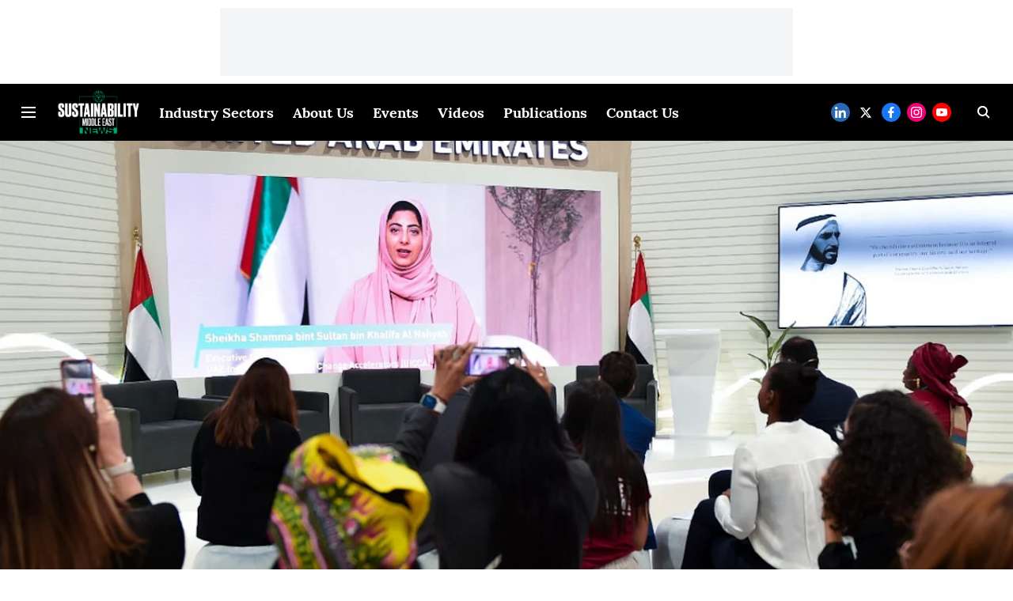

--- FILE ---
content_type: text/html; charset=utf-8
request_url: https://www.google.com/recaptcha/api2/aframe
body_size: 267
content:
<!DOCTYPE HTML><html><head><meta http-equiv="content-type" content="text/html; charset=UTF-8"></head><body><script nonce="uZ7d6UY9OWaJu5N2hgKhcQ">/** Anti-fraud and anti-abuse applications only. See google.com/recaptcha */ try{var clients={'sodar':'https://pagead2.googlesyndication.com/pagead/sodar?'};window.addEventListener("message",function(a){try{if(a.source===window.parent){var b=JSON.parse(a.data);var c=clients[b['id']];if(c){var d=document.createElement('img');d.src=c+b['params']+'&rc='+(localStorage.getItem("rc::a")?sessionStorage.getItem("rc::b"):"");window.document.body.appendChild(d);sessionStorage.setItem("rc::e",parseInt(sessionStorage.getItem("rc::e")||0)+1);localStorage.setItem("rc::h",'1769120957566');}}}catch(b){}});window.parent.postMessage("_grecaptcha_ready", "*");}catch(b){}</script></body></html>

--- FILE ---
content_type: application/javascript; charset=UTF-8
request_url: https://www.sustainabilitymenews.com/cdn-cgi/challenge-platform/h/b/scripts/jsd/d251aa49a8a3/main.js?
body_size: 8576
content:
window._cf_chl_opt={AKGCx8:'b'};~function(N6,xw,xB,xC,xs,xb,xz,xj,xg,N1){N6=M,function(F,x,NY,N5,N,y){for(NY={F:312,x:275,N:260,y:370,a:326,R:178,e:277,X:196,n:218,V:194,v:143},N5=M,N=F();!![];)try{if(y=-parseInt(N5(NY.F))/1*(parseInt(N5(NY.x))/2)+parseInt(N5(NY.N))/3*(parseInt(N5(NY.y))/4)+-parseInt(N5(NY.a))/5*(parseInt(N5(NY.R))/6)+parseInt(N5(NY.e))/7+-parseInt(N5(NY.X))/8*(parseInt(N5(NY.n))/9)+-parseInt(N5(NY.V))/10+parseInt(N5(NY.v))/11,x===y)break;else N.push(N.shift())}catch(a){N.push(N.shift())}}(o,632541),xw=this||self,xB=xw[N6(212)],xC=function(yr,yR,ya,yN,yx,yp,N7,x,N,y,a){return yr={F:263,x:214,N:167,y:164},yR={F:231,x:253,N:253,y:283,a:284,R:306,e:346,X:253,n:337,V:181,v:323,m:317,T:321,O:253,H:171,f:254,L:213,l:334,E:245,W:252,K:205,c:199,d:181,Y:243},ya={F:205,x:214,N:217,y:222,a:368,R:239},yN={F:239,x:199,N:211,y:309,a:233,R:243,e:211,X:316,n:213,V:324,v:181,m:323,T:365,O:172,H:183,f:222,L:210,l:181,E:253,W:232,K:324,c:253,d:211,Y:309,D:233,B:181,C:376,s:302,b:313,h:263,i:183,Z:179,z:316,j:254,P:252,g:181,A:187,J:346,G:354,U:210,I:302,Q:322,S:236,k:315,o0:181,o1:302,o2:179,o3:181,o4:317,o5:245},yx={F:265,x:169,N:211,y:309,a:233,R:316,e:181,X:210,n:165,V:181,v:302,m:316,T:354,O:254,H:179,f:192,L:253,l:146,E:210},yp={F:173,x:199},N7=N6,x={'zgHkC':function(R,e){return R<<e},'MrDfQ':function(R,e){return R==e},'utniZ':function(R,e){return R(e)},'RbxCf':function(R,e){return R|e},'sdvGR':function(R,e){return R&e},'ItbzD':function(R,e){return R-e},'kagJM':function(R,e){return e==R},'FygUC':function(R,e){return R|e},'iNWsj':function(R,e){return R+e},'mMfmJ':function(R,e){return R<e},'nBNiu':function(R,e){return R-e},'iFaKg':function(R,e){return R>e},'pSSsm':function(R,e){return R|e},'wROFW':function(R,e){return e|R},'CNRoZ':function(R,e){return R<<e},'rkoja':function(R,e){return e==R},'lFSrT':function(R,e){return R|e},'YaQjQ':function(R,e){return R>e},'xyIJC':N7(yr.F),'xfsjY':function(R,e){return e==R},'sDrKB':function(R,e){return R<e},'vdfef':function(R,e){return R<e},'dmSdR':function(R,e){return R|e},'LxChA':function(R,e){return R<<e},'DxQwY':function(R,e){return R(e)},'BeAnO':function(R,e){return R===e},'TXvxL':N7(yr.x),'vWyfT':function(R,e){return e==R},'NXkzv':function(R,e){return R(e)},'PVvWg':function(R,e){return R!=e},'wwKhO':function(R,e){return R(e)},'TWOsH':function(R,e){return R*e},'BOtKk':function(R,e){return e&R},'XsXQU':function(R,e){return R!=e},'vTQXr':function(R,e){return e!=R},'fFxiu':function(R,e){return R-e}},N=String[N7(yr.N)],y={'h':function(R,N8){if(N8=N7,N8(yx.F)===N8(yx.x)){if(oA[N8(yx.N)][N8(yx.y)][N8(yx.a)](oJ,oG)){if(256>Fu[N8(yx.R)](0)){for(pd=0;pY<pD;pB<<=1,pC==ps-1?(pb=0,ph[N8(yx.e)](pi(pZ)),pz=0):pj++,pw++);for(pP=pg[N8(yx.R)](0),pA=0;8>pJ;pU=x[N8(yx.X)](pI,1)|1.52&pQ,pS==pk-1?(x0=0,x1[N8(yx.e)](x2(x3)),x4=0):x5++,x6>>=1,pG++);}else{for(x7=1,x8=0;x9<xo;xF=xx|xp<<1,x[N8(yx.n)](xN,xy-1)?(xa=0,xR[N8(yx.V)](x[N8(yx.v)](xr,xe)),xX=0):xt++,xn=0,xM++);for(xV=xv[N8(yx.m)](0),xm=0;16>xT;xO=x[N8(yx.T)](xq<<1,x[N8(yx.O)](xH,1)),xf==x[N8(yx.H)](xL,1)?(xl=0,xE[N8(yx.e)](xW(xK)),xc=0):xd++,xY>>=1,xu++);}pH--,x[N8(yx.f)](0,pf)&&(pL=pl[N8(yx.L)](2,pE),pW++),delete pK[pc]}else for(F6=F7[F8],F9=0;Fo<FM;Fp=x[N8(yx.l)](x[N8(yx.E)](Fx,1),1.61&FN),Fy==Fa-1?(FR=0,Fr[N8(yx.V)](Fe(FX)),Ft=0):Fn++,FV>>=1,FF++);Fv--,0==Fm&&FT++}else return R==null?'':y.g(R,6,function(X,N9){return N9=N8,N9(yp.F)[N9(yp.x)](X)})},'g':function(R,X,V,No,T,O,H,L,E,W,K,Y,D,B,C,s,i,Z){if(No=N7,null==R)return'';for(O={},H={},L='',E=2,W=3,K=2,Y=[],D=0,B=0,C=0;C<R[No(yN.F)];C+=1)if(s=R[No(yN.x)](C),Object[No(yN.N)][No(yN.y)][No(yN.a)](O,s)||(O[s]=W++,H[s]=!0),i=x[No(yN.R)](L,s),Object[No(yN.N)][No(yN.y)][No(yN.a)](O,i))L=i;else{if(Object[No(yN.e)][No(yN.y)][No(yN.a)](H,L)){if(256>L[No(yN.X)](0)){for(T=0;x[No(yN.n)](T,K);D<<=1,B==x[No(yN.V)](X,1)?(B=0,Y[No(yN.v)](V(D)),D=0):B++,T++);for(Z=L[No(yN.X)](0),T=0;x[No(yN.m)](8,T);D=x[No(yN.T)](D<<1,Z&1.38),B==X-1?(B=0,Y[No(yN.v)](V(D)),D=0):B++,Z>>=1,T++);}else{for(Z=1,T=0;T<K;D=x[No(yN.O)](x[No(yN.H)](D,1),Z),x[No(yN.f)](B,X-1)?(B=0,Y[No(yN.v)](V(D)),D=0):B++,Z=0,T++);for(Z=L[No(yN.X)](0),T=0;16>T;D=x[No(yN.L)](D,1)|1.73&Z,X-1==B?(B=0,Y[No(yN.l)](V(D)),D=0):B++,Z>>=1,T++);}E--,E==0&&(E=Math[No(yN.E)](2,K),K++),delete H[L]}else for(Z=O[L],T=0;T<K;D=x[No(yN.W)](D<<1.68,Z&1.38),B==x[No(yN.K)](X,1)?(B=0,Y[No(yN.v)](V(D)),D=0):B++,Z>>=1,T++);L=(E--,E==0&&(E=Math[No(yN.c)](2,K),K++),O[i]=W++,String(s))}if(''!==L){if(Object[No(yN.d)][No(yN.Y)][No(yN.D)](H,L)){if(x[No(yN.m)](256,L[No(yN.X)](0))){for(T=0;T<K;D<<=1,X-1==B?(B=0,Y[No(yN.B)](V(D)),D=0):B++,T++);for(Z=L[No(yN.X)](0),T=0;x[No(yN.C)](8,T);D=1.79&Z|D<<1,X-1==B?(B=0,Y[No(yN.B)](x[No(yN.s)](V,D)),D=0):B++,Z>>=1,T++);}else if(x[No(yN.b)]===No(yN.h)){for(Z=1,T=0;T<K;D=x[No(yN.i)](D,1)|Z,B==x[No(yN.Z)](X,1)?(B=0,Y[No(yN.v)](V(D)),D=0):B++,Z=0,T++);for(Z=L[No(yN.z)](0),T=0;16>T;D=D<<1|x[No(yN.j)](Z,1),x[No(yN.P)](B,X-1)?(B=0,Y[No(yN.g)](V(D)),D=0):B++,Z>>=1,T++);}else return y&&D[No(yN.A)]?R[No(yN.A)]():'';E--,E==0&&(E=Math[No(yN.c)](2,K),K++),delete H[L]}else for(Z=O[L],T=0;x[No(yN.J)](T,K);D=x[No(yN.G)](x[No(yN.U)](D,1),1.66&Z),B==X-1?(B=0,Y[No(yN.v)](x[No(yN.I)](V,D)),D=0):B++,Z>>=1,T++);E--,E==0&&K++}for(Z=2,T=0;x[No(yN.Q)](T,K);D=x[No(yN.S)](x[No(yN.k)](D,1),Z&1.52),B==x[No(yN.Z)](X,1)?(B=0,Y[No(yN.o0)](x[No(yN.o1)](V,D)),D=0):B++,Z>>=1,T++);for(;;)if(D<<=1,B==x[No(yN.o2)](X,1)){Y[No(yN.o3)](x[No(yN.o4)](V,D));break}else B++;return Y[No(yN.o5)]('')},'j':function(R,yy,NM){return yy={F:316},NM=N7,x[NM(ya.F)](NM(ya.x),x[NM(ya.N)])?x[NM(ya.y)](null,R)?'':x[NM(ya.a)]('',R)?null:y.i(R[NM(ya.R)],32768,function(e,NF){return NF=NM,R[NF(yy.F)](e)}):![]},'i':function(R,X,V,Np,T,O,H,L,E,W,K,Y,D,B,C,s,Z,i){for(Np=N7,T=[],O=4,H=4,L=3,E=[],Y=x[Np(yR.F)](V,0),D=X,B=1,W=0;3>W;T[W]=W,W+=1);for(C=0,s=Math[Np(yR.x)](2,2),K=1;K!=s;i=Y&D,D>>=1,D==0&&(D=X,Y=V(B++)),C|=K*(0<i?1:0),K<<=1);switch(C){case 0:for(C=0,s=Math[Np(yR.N)](2,8),K=1;x[Np(yR.y)](K,s);i=D&Y,D>>=1,0==D&&(D=X,Y=x[Np(yR.a)](V,B++)),C|=x[Np(yR.R)](x[Np(yR.e)](0,i)?1:0,K),K<<=1);Z=N(C);break;case 1:for(C=0,s=Math[Np(yR.X)](2,16),K=1;K!=s;i=x[Np(yR.n)](Y,D),D>>=1,D==0&&(D=X,Y=V(B++)),C|=K*(0<i?1:0),K<<=1);Z=N(C);break;case 2:return''}for(W=T[3]=Z,E[Np(yR.V)](Z);;){if(x[Np(yR.v)](B,R))return'';for(C=0,s=Math[Np(yR.N)](2,L),K=1;K!=s;i=Y&D,D>>=1,D==0&&(D=X,Y=x[Np(yR.m)](V,B++)),C|=(0<i?1:0)*K,K<<=1);switch(Z=C){case 0:for(C=0,s=Math[Np(yR.x)](2,8),K=1;x[Np(yR.T)](K,s);i=D&Y,D>>=1,0==D&&(D=X,Y=V(B++)),C|=K*(0<i?1:0),K<<=1);T[H++]=N(C),Z=H-1,O--;break;case 1:for(C=0,s=Math[Np(yR.O)](2,16),K=1;x[Np(yR.H)](K,s);i=x[Np(yR.f)](Y,D),D>>=1,D==0&&(D=X,Y=V(B++)),C|=(x[Np(yR.L)](0,i)?1:0)*K,K<<=1);T[H++]=N(C),Z=x[Np(yR.l)](H,1),O--;break;case 2:return E[Np(yR.E)]('')}if(x[Np(yR.W)](0,O)&&(O=Math[Np(yR.x)](2,L),L++),T[Z])Z=T[Z];else if(x[Np(yR.K)](Z,H))Z=W+W[Np(yR.c)](0);else return null;E[Np(yR.d)](Z),T[H++]=x[Np(yR.Y)](W,Z[Np(yR.c)](0)),O--,W=Z,O==0&&(O=Math[Np(yR.N)](2,L),L++)}}},a={},a[N7(yr.y)]=y.h,a}(),xs={},xs[N6(209)]='o',xs[N6(267)]='s',xs[N6(219)]='u',xs[N6(195)]='z',xs[N6(314)]='n',xs[N6(333)]='I',xs[N6(364)]='b',xb=xs,xw[N6(375)]=function(F,x,N,y,yY,yd,yE,Na,R,V,T,O,H,L,E){if(yY={F:227,x:258,N:290,y:177,a:295,R:290,e:177,X:142,n:297,V:238,v:238,m:198,T:356,O:239,H:296,f:372,L:332,l:234,E:157},yd={F:343,x:227,N:294,y:150,a:286,R:239,e:369,X:234,n:380,V:320,v:374,m:299,T:181,O:202,H:168},yE={F:211,x:309,N:233,y:181},Na=N6,R={'tfAgb':function(W,K){return W===K},'DyVdM':Na(yY.F),'WhoIN':function(W,K){return W<K},'METSo':function(W,K){return W===K},'CxiXf':function(W,K){return W+K},'OShjk':function(W,K){return W+K},'nyERJ':function(W,K,Y,D){return W(K,Y,D)},'STLFv':Na(yY.x),'ftXAk':function(W,K,Y){return W(K,Y)}},x===null||x===void 0)return y;for(V=xZ(x),F[Na(yY.N)][Na(yY.y)]&&(V=V[Na(yY.a)](F[Na(yY.R)][Na(yY.e)](x))),V=F[Na(yY.X)][Na(yY.n)]&&F[Na(yY.V)]?F[Na(yY.X)][Na(yY.n)](new F[(Na(yY.v))](V)):function(W,Nr,K,B,Y,C){if(Nr=Na,K={'dLhuQ':function(D,B){return D(B)},'FwjNI':function(D,B){return D+B}},R[Nr(yd.F)](Nr(yd.x),R[Nr(yd.N)])){for(W[Nr(yd.y)](),Y=0;R[Nr(yd.a)](Y,W[Nr(yd.R)]);R[Nr(yd.e)](W[Y],W[R[Nr(yd.X)](Y,1)])?W[Nr(yd.n)](R[Nr(yd.V)](Y,1),1):Y+=1);return W}else if(B=y[Y],B==='f'&&(B='N'),D[B]){for(C=0;C<B[C[s]][Nr(yd.R)];-1===F[B][Nr(yd.v)](W[i[Z]][C])&&(K[Nr(yd.m)](z,j[P[Y]][C])||A[B][Nr(yd.T)](K[Nr(yd.O)]('o.',J[G[U]][C]))),C++);}else I[B]=Q[S[H]][Nr(yd.H)](function(o3){return'o.'+o3})}(V),T='nAsAaAb'.split('A'),T=T[Na(yY.m)][Na(yY.T)](T),O=0;O<V[Na(yY.O)];H=V[O],L=R[Na(yY.H)](xi,F,x,H),T(L)?(E=L==='s'&&!F[Na(yY.f)](x[H]),R[Na(yY.L)]===R[Na(yY.l)](N,H)?X(N+H,L):E||X(N+H,x[H])):R[Na(yY.E)](X,N+H,L),O++);return y;function X(W,K,NR){NR=Na,Object[NR(yE.F)][NR(yE.x)][NR(yE.N)](y,K)||(y[K]=[]),y[K][NR(yE.y)](W)}},xz=N6(363)[N6(287)](';'),xj=xz[N6(198)][N6(356)](xz),xw[N6(193)]=function(x,N,yC,Ne,y,R,X,n,V,v){for(yC={F:339,x:367,N:261,y:339,a:239,R:374,e:181,X:168},Ne=N6,y={},y[Ne(yC.F)]=function(m,T){return m<T},y[Ne(yC.x)]=function(m,T){return m===T},R=y,X=Object[Ne(yC.N)](N),n=0;R[Ne(yC.y)](n,X[Ne(yC.a)]);n++)if(V=X[n],R[Ne(yC.x)]('f',V)&&(V='N'),x[V]){for(v=0;v<N[X[n]][Ne(yC.a)];-1===x[V][Ne(yC.R)](N[X[n]][v])&&(xj(N[X[n]][v])||x[V][Ne(yC.e)]('o.'+N[X[n]][v])),v++);}else x[V]=N[X[n]][Ne(yC.X)](function(m){return'o.'+m})},xg=null,N1=N0(),N3();function xA(F,yg,yP,Nt,x,N){yg={F:344,x:174,N:327,y:221,a:340,R:158},yP={F:291,x:170,N:327},Nt=N6,x={'xGgJr':function(a,R){return a===R},'IzjfU':Nt(yg.F),'FZGIc':function(y){return y()},'jiXkM':function(y,a,R){return y(a,R)},'yxLgK':function(y,a,R){return y(a,R)},'WdYYY':Nt(yg.x)},N=x[Nt(yg.N)](xP),x[Nt(yg.y)](xk,N.r,function(y,Nn){Nn=Nt,x[Nn(yP.F)](typeof F,x[Nn(yP.x)])&&F(y),x[Nn(yP.N)](xU)}),N.e&&x[Nt(yg.a)](N2,x[Nt(yg.R)],N.e)}function M(F,p,x,N){return F=F-142,x=o(),N=x[F],N}function xQ(aF,Nu,F,x){return aF={F:159,x:279,N:161},Nu=N6,F={'UOyfG':function(N,y){return N(y)}},x=xw[Nu(aF.F)],Math[Nu(aF.x)](+F[Nu(aF.N)](atob,x.t))}function N2(a,R,au,NE,X,n,V,v,m,T,O,H,f,L,l,E){if(au={F:166,x:335,N:208,y:160,a:352,R:144,e:348,X:215,n:308,V:155,v:287,m:162,T:225,O:264,H:166,f:335,L:230,l:289,E:362,W:144,K:159,c:325,d:288,Y:288,D:349,B:230,C:349,s:256,b:220,h:235,i:307,Z:203,z:152,j:347,P:176,g:246,A:250,J:164},NE=N6,X={},X[NE(au.F)]=function(W,K){return W+K},X[NE(au.x)]=function(W,K){return W+K},X[NE(au.N)]=function(W,K){return W+K},X[NE(au.y)]=NE(au.a),X[NE(au.R)]=NE(au.e),n=X,!xI(0))return![];v=(V={},V[NE(au.X)]=a,V[NE(au.n)]=R,V);try{for(m=NE(au.V)[NE(au.v)]('|'),T=0;!![];){switch(m[T++]){case'0':O[NE(au.m)]=2500;continue;case'1':O=new xw[(NE(au.T))]();continue;case'2':O[NE(au.O)]=function(){};continue;case'3':H=n[NE(au.H)](n[NE(au.f)](n[NE(au.N)](n[NE(au.y)],xw[NE(au.L)][NE(au.l)]),NE(au.E))+f.r,n[NE(au.W)]);continue;case'4':f=xw[NE(au.K)];continue;case'5':l=(L={},L[NE(au.c)]=xw[NE(au.L)][NE(au.c)],L[NE(au.d)]=xw[NE(au.L)][NE(au.Y)],L[NE(au.D)]=xw[NE(au.B)][NE(au.C)],L[NE(au.s)]=xw[NE(au.L)][NE(au.b)],L[NE(au.h)]=N1,L);continue;case'6':O[NE(au.i)](NE(au.Z),H);continue;case'7':E={},E[NE(au.z)]=v,E[NE(au.j)]=l,E[NE(au.P)]=NE(au.g),O[NE(au.A)](xC[NE(au.J)](E));continue}break}}catch(W){}}function xh(x,N,yX,Nx,y,R){return yX={F:318,x:206,N:373,y:318,a:285,R:211,e:244,X:233,n:374},Nx=N6,y={},y[Nx(yX.F)]=function(e,X){return e instanceof X},y[Nx(yX.x)]=Nx(yX.N),R=y,R[Nx(yX.y)](N,x[Nx(yX.a)])&&0<x[Nx(yX.a)][Nx(yX.R)][Nx(yX.e)][Nx(yX.X)](N)[Nx(yX.n)](R[Nx(yX.x)])}function xS(ax,NO,x,N,y,a,R,e,X){for(ax={F:145,x:351,N:287,y:279,a:345},NO=N6,x={},x[NO(ax.F)]=function(n,V){return n-V},N=x,y=NO(ax.x)[NO(ax.N)]('|'),a=0;!![];){switch(y[a++]){case'0':return!![];case'1':R=xQ();continue;case'2':e=Math[NO(ax.y)](Date[NO(ax.a)]()/1e3);continue;case'3':X=3600;continue;case'4':if(N[NO(ax.F)](e,R)>X)return![];continue}break}}function N4(y,a,ac,Nd,R,e,X,n){if(ac={F:293,x:242,N:190,y:189,a:176,R:237,e:153,X:204,n:189,V:350,v:304,m:153,T:204,O:293,H:281,f:350,L:304},Nd=N6,R={},R[Nd(ac.F)]=Nd(ac.x),e=R,!y[Nd(ac.N)])return;a===Nd(ac.y)?(X={},X[Nd(ac.a)]=Nd(ac.R),X[Nd(ac.e)]=y.r,X[Nd(ac.X)]=Nd(ac.n),xw[Nd(ac.V)][Nd(ac.v)](X,'*')):(n={},n[Nd(ac.a)]=Nd(ac.R),n[Nd(ac.m)]=y.r,n[Nd(ac.T)]=e[Nd(ac.O)],n[Nd(ac.H)]=a,xw[Nd(ac.f)][Nd(ac.L)](n,'*'))}function xJ(a2,NV,F,x,N){if(a2={F:184,x:159,N:276,y:269,a:163,R:366,e:181,X:188,n:316,V:330,v:148,m:338,T:149,O:270,H:181,f:188,L:180,l:314,E:298},NV=N6,F={'CbdMA':function(a,R){return a|R},'ejRti':function(y,a){return y(a)},'GRPey':function(a,R){return a>R},'DDiVY':function(a,R){return a<<R},'yDRzA':function(a,R){return a&R},'RJYFd':function(a,R){return a==R},'LWPgH':function(a,R){return a-R},'FwYys':function(a,R){return R===a},'Eassp':NV(a2.F),'hLnOO':function(a,R){return R!==a},'vNjta':function(a,R){return a<R}},x=xw[NV(a2.x)],!x){if(F[NV(a2.N)](F[NV(a2.y)],NV(a2.a))){for(P=1,g=0;A<J;U=F[NV(a2.R)](I<<1,Q),k-1==S?(o0=0,o1[NV(a2.e)](F[NV(a2.X)](o2,o3)),o4=0):o5++,o6=0,G++);for(o7=o8[NV(a2.n)](0),o9=0;F[NV(a2.V)](16,oo);oF=F[NV(a2.v)](op,1)|F[NV(a2.m)](ox,1),F[NV(a2.T)](oN,F[NV(a2.O)](oy,1))?(oa=0,oR[NV(a2.H)](F[NV(a2.f)](or,oe)),oX=0):ot++,on>>=1,oM++);}else return null}return N=x.i,F[NV(a2.L)](typeof N,NV(a2.l))||F[NV(a2.E)](N,30)?null:N}function xi(F,x,N,ym,NN,y,R,e){y=(ym={F:344,x:378,N:247,y:303,a:379,R:223,e:223,X:209,n:207,V:305,v:191,m:280,T:361,O:226,H:207,f:142,L:310},NN=N6,{'HXhlN':NN(ym.F),'YDife':function(X,n){return X(n)},'dRndH':NN(ym.x),'HaCcl':function(X,n){return n==X},'zSGES':function(X,n){return n===X},'hqoMn':NN(ym.N)});try{R=x[N]}catch(X){return NN(ym.y)===y[NN(ym.a)]?void 0:'i'}if(y[NN(ym.R)](null,R))return R===void 0?'u':'x';if(y[NN(ym.e)](NN(ym.X),typeof R))try{if(NN(ym.F)==typeof R[NN(ym.n)]){if(y[NN(ym.V)](y[NN(ym.v)],NN(ym.m)))typeof x===y[NN(ym.T)]&&y[NN(ym.O)](n,V),X();else return R[NN(ym.H)](function(){}),'p'}}catch(m){}return F[NN(ym.f)][NN(ym.L)](R)?'a':R===F[NN(ym.f)]?'D':y[NN(ym.V)](!0,R)?'T':R===!1?'F':(e=typeof R,NN(ym.F)==e?xh(F,R)?'N':'f':xb[e]||'?')}function xk(F,x,at,aX,ae,ar,Nq,N,y,a,R){at={F:162,x:255,N:352,y:371,a:159,R:329,e:230,X:225,n:307,V:203,v:272,m:185,T:289,O:266,H:190,f:162,L:264,l:268,E:341,W:331,K:201,c:224,d:190,Y:331,D:250,B:164,C:274},aX={F:328,x:336},ae={F:151,x:189,N:197,y:353,a:151},ar={F:278},Nq=N6,N={'nqycm':Nq(at.F),'xJCbb':function(e,X){return e(X)},'MzcFT':function(e,X){return e(X)},'wsQCM':Nq(at.x),'KbUVx':function(e,X){return e+X},'wBzLL':Nq(at.N),'qtdDF':Nq(at.y),'JSqFG':function(e){return e()}},y=xw[Nq(at.a)],console[Nq(at.R)](xw[Nq(at.e)]),a=new xw[(Nq(at.X))](),a[Nq(at.n)](Nq(at.V),N[Nq(at.v)](N[Nq(at.m)]+xw[Nq(at.e)][Nq(at.T)],N[Nq(at.O)])+y.r),y[Nq(at.H)]&&(a[Nq(at.f)]=5e3,a[Nq(at.L)]=function(NH){NH=Nq,x(N[NH(ar.F)])}),a[Nq(at.l)]=function(Nf){Nf=Nq,a[Nf(ae.F)]>=200&&a[Nf(ae.F)]<300?x(Nf(ae.x)):N[Nf(ae.N)](x,Nf(ae.y)+a[Nf(ae.a)])},a[Nq(at.E)]=function(NL){NL=Nq,N[NL(aX.F)](x,N[NL(aX.x)])},R={'t':N[Nq(at.W)](xQ),'lhr':xB[Nq(at.K)]&&xB[Nq(at.K)][Nq(at.c)]?xB[Nq(at.K)][Nq(at.c)]:'','api':y[Nq(at.d)]?!![]:![],'c':N[Nq(at.Y)](xG),'payload':F},a[Nq(at.D)](xC[Nq(at.B)](JSON[Nq(at.C)](R)))}function N0(an,Nl){return an={F:187,x:187},Nl=N6,crypto&&crypto[Nl(an.F)]?crypto[Nl(an.x)]():''}function o(ad){return ad='string,onload,Eassp,LWPgH,rJTLR,KbUVx,sCZUs,stringify,2DhgPPK,FwYys,7475853suvgKX,nqycm,floor,kLDMn,detail,xpcfM,PVvWg,wwKhO,Function,WhoIN,split,SSTpq3,AKGCx8,Object,xGgJr,body,lzTEp,DyVdM,concat,nyERJ,from,vNjta,dLhuQ,readyState,uxsIn,utniZ,ETLmS,postMessage,zSGES,TWOsH,open,TYlZ6,hasOwnProperty,isArray,onreadystatechange,731429XMZBgO,xyIJC,number,LxChA,charCodeAt,DxQwY,JSHNn,appendChild,OShjk,XsXQU,vdfef,iFaKg,nBNiu,CnwA5,135oePSUJ,FZGIc,MzcFT,log,GRPey,JSqFG,STLFv,bigint,fFxiu,DTyKk,wsQCM,BOtKk,yDRzA,JsZvz,yxLgK,onerror,loading,tfAgb,function,now,sDrKB,chctx,/invisible/jsd,LRmiB4,parent,3|1|2|4|0,/cdn-cgi/challenge-platform/h/,http-code:,RbxCf,vBUST,bind,yQTom,random,CjXJq,TtZnf,HXhlN,/b/ov1/0.28212560170185436:1769117237:JcHzyBT-5tRFYR30WbkNlGQpOo2XJHbPUzWGZOoY-cA/,_cf_chl_opt;JJgc4;PJAn2;kJOnV9;IWJi4;OHeaY1;DqMg0;FKmRv9;LpvFx1;cAdz2;PqBHf2;nFZCC5;ddwW5;pRIb1;rxvNi8;RrrrA2;erHi9,boolean,pSSsm,CbdMA,WWSrj,vWyfT,METSo,4294924nQqsUG,/jsd/oneshot/d251aa49a8a3/0.28212560170185436:1769117237:JcHzyBT-5tRFYR30WbkNlGQpOo2XJHbPUzWGZOoY-cA/,isNaN,[native code],indexOf,pRIb1,YaQjQ,hVLAo,oiFjo,dRndH,splice,navigator,Array,10480800EIKvLj,ctPok,lvmWK,FygUC,style,DDiVY,RJYFd,sort,status,errorInfoObject,sid,tKqnj,4|3|1|6|0|2|5|7,contentDocument,ftXAk,WdYYY,__CF$cv$params,AqRsU,UOyfG,timeout,LkQsG,vOiQQRDjT,MrDfQ,aYbFY,fromCharCode,map,GFLtN,IzjfU,vTQXr,wROFW,oxG-9tFwB8EDij60qzmHV5sd1g$CQlZOI2vc+WYMSfNLyuhRAkKXpr4eba3TUPJ7n,error on cf_chl_props,iframe,source,getOwnPropertyNames,12762iHshPP,ItbzD,hLnOO,push,addEventListener,CNRoZ,RCpXT,wBzLL,createElement,randomUUID,ejRti,success,api,hqoMn,kagJM,rxvNi8,6132460yRqreq,symbol,2696cfNZEW,xJCbb,includes,charAt,clientInformation,location,FwjNI,POST,event,BeAnO,cgucM,catch,zHSka,object,zgHkC,prototype,document,mMfmJ,zFnGq,AdeF3,rybHp,TXvxL,28305EcYzfV,undefined,aUjz8,jiXkM,rkoja,HaCcl,href,XMLHttpRequest,YDife,UToJy,getPrototypeOf,ukrBO,_cf_chl_opt,NXkzv,lFSrT,call,CxiXf,JBxy9,dmSdR,cloudflare-invisible,Set,length,KmsLx,contentWindow,error,iNWsj,toString,join,jsd,FCyeX,DOMContentLoaded,removeChild,send,display: none,xfsjY,pow,sdvGR,xhr-error,pkLOA2,tabIndex,d.cookie,YAIfQ,3ewqDfR,keys,VUIoH,FvNLR,ontimeout,yKLVi,qtdDF'.split(','),o=function(){return ad},o()}function xP(yh,NX,N,y,a,R,X,n){N=(yh={F:200,x:186,N:175,y:147,a:251,R:257,e:292,X:319,n:241,V:359,v:259,m:381,T:377,O:156,H:292,f:249},NX=N6,{'CjXJq':function(V,v,m,T,O){return V(v,m,T,O)},'YAIfQ':NX(yh.F),'hVLAo':function(V,v,m,T,O){return V(v,m,T,O)}});try{return y=xB[NX(yh.x)](NX(yh.N)),y[NX(yh.y)]=NX(yh.a),y[NX(yh.R)]='-1',xB[NX(yh.e)][NX(yh.X)](y),a=y[NX(yh.n)],R={},R=N[NX(yh.V)](pRIb1,a,a,'',R),R=pRIb1(a,a[N[NX(yh.v)]]||a[NX(yh.m)],'n.',R),R=N[NX(yh.T)](pRIb1,a,y[NX(yh.O)],'d.',R),xB[NX(yh.H)][NX(yh.f)](y),X={},X.r=R,X.e=null,X}catch(V){return n={},n.r={},n.e=V,n}}function xZ(F,yT,Ny,x){for(yT={F:295,x:261,N:228},Ny=N6,x=[];null!==F;x=x[Ny(yT.F)](Object[Ny(yT.x)](F)),F=Object[Ny(yT.N)](F));return x}function N3(aK,aW,al,NW,F,x,N,y,a){if(aK={F:342,x:248,N:159,y:301,a:300,R:262,e:182,X:154,n:311},aW={F:216,x:300,N:342,y:311},al={F:229,x:355,N:360,y:216,a:357},NW=N6,F={'ukrBO':function(R,e){return R===e},'rybHp':function(R){return R()},'yQTom':function(R,e){return R(e)},'uxsIn':function(R,e){return R!==e},'VUIoH':NW(aK.F),'tKqnj':NW(aK.x)},x=xw[NW(aK.N)],!x)return;if(!xS())return;(N=![],y=function(NK){if(NK=NW,!N){if(F[NK(al.F)](NK(al.x),NK(al.N)))y(a,R);else{if(N=!![],!F[NK(al.y)](xS))return;F[NK(al.a)](xA,function(e){N4(x,e)})}}},F[NW(aK.y)](xB[NW(aK.a)],F[NW(aK.R)]))?y():xw[NW(aK.e)]?xB[NW(aK.e)](F[NW(aK.X)],y):(a=xB[NW(aK.n)]||function(){},xB[NW(aK.n)]=function(Nc){Nc=NW,F[Nc(aW.F)](a),xB[Nc(aW.x)]!==Nc(aW.N)&&(xB[Nc(aW.y)]=a,y())})}function xU(a8,a7,Nv,F,x){if(a8={F:273,x:282,N:240},a7={F:273},Nv=N6,F={'sCZUs':function(N){return N()},'xpcfM':function(N,a){return N===a},'KmsLx':function(N,a){return N*a}},x=F[Nv(a8.F)](xJ),F[Nv(a8.x)](x,null))return;xg=(xg&&clearTimeout(xg),setTimeout(function(Nm){Nm=Nv,F[Nm(a7.F)](xA)},F[Nv(a8.N)](x,1e3)))}function xI(x,ao,NT,N,y){return ao={F:271,x:358},NT=N6,N={},N[NT(ao.F)]=function(a,R){return a<R},y=N,y[NT(ao.F)](Math[NT(ao.x)](),x)}function xG(){return xJ()!==null}}()